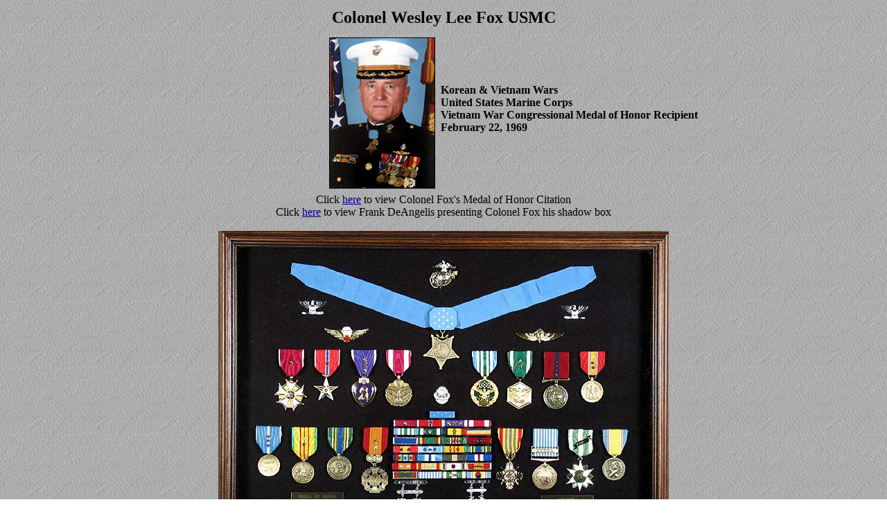

--- FILE ---
content_type: text/html
request_url: http://www.frankdeangelis.com/Colonel_Wesley_Lee_Fox_USMC.htm
body_size: 2230
content:
<html>

<head>
<meta http-equiv="Content-Language" content="en-us">
<meta http-equiv="Content-Type" content="text/html; charset=windows-1252">
<title>Colonel Wesley Lee Fox USMC - Retired</title>
<meta name="GENERATOR" content="Microsoft FrontPage 5.0">
<meta name="ProgId" content="FrontPage.Editor.Document">
<meta name="Microsoft Theme" content="none, default">
<meta name="Microsoft Border" content="none, default">
</head>
<script type="text/javascript">
var gaJsHost = (("https:" == document.location.protocol) ? "https://ssl." : "http://www.");
document.write(unescape("%3Cscript src='" + gaJsHost + "google-analytics.com/ga.js' type='text/javascript'%3E%3C/script%3E"));
</script>
<script type="text/javascript">
try {
var pageTracker = _gat._getTracker("UA-7452183-1");
pageTracker._trackPageview();
} catch(err) {}</script>
<body link="#000000" vlink="#181353" alink="#336699" background="Shadowboxes/stone.jpg">
<div align="center">
<table border="1" cellpadding="0" cellspacing="0" style="border-width:0px; border-collapse: collapse" width="100%" id="table1" height="1008">
  <tr>
    <td style="border-style: none; border-width: medium" width="100%" height="35" colspan="2">
    <p align="center"><b><font size="5">Colonel Wesley Lee Fox USMC</font></b></td>
  </tr>
  <tr>
    <td style="border-style: none; border-width: medium" width="49%" valign="top" height="228">
    <p align="center"><b><font size="1"><br>
    <img border="1" src="Shadowboxes/fox-web.jpg" align="right" width="151" height="216"></font></b></td>
    <td style="border-style: none; border-width: medium" width="51%" height="228">
    <b>&nbsp; Korean &amp; Vietnam Wars<br>
    &nbsp;
    United States Marine Corps<br>
&nbsp; Vietnam War Congressional Medal of Honor Recipient<br>
&nbsp; February 22, 1969&nbsp; </b></td>
  </tr>
  <tr>
    <td style="border-style: none; border-width: medium" colspan="2" height="520">
    <p align="center">
    Click <a href="PDF%20Files/MOH%20Citations/citation3[1].pdf"><font color="#000080">here</font></a> 
    to view Colonel Fox's Medal of Honor Citation<br>
    Click <a href="Frank%20presenting%20to%20Colonel%20Fox.htm">
    <font color="#000080">here</font></a> to view Frank DeAngelis presenting 
    Colonel Fox his shadow box<br>
    <br>
    <img border="0" src="Shadowboxes/fox.jpg" width="650" height="451"></td>
  </tr>
  <tr>
    <td style="border-style: none; border-width: medium" colspan="2" height="197">
    <p class="MsoNormal"><span style="font-family: Arial"><font size="2">Wes 
    Fox tells his story of his active-duty years in the Corps in his memoir, 
    &quot;Marine Rifleman: Forty-three Years in the Corps&quot;, published by Brassey's 
    Inc, now Potomac Books.&nbsp; His time covered both the Korean and Vietnam Wars 
    where he was at the cutting edge with Marine units, a rifle squad in Korea 
    and a rifle company commander in Vietnam.&nbsp; While he left the farm only for 
    service in the Korean War and knew he would return to the farm, he fell in 
    love with the Marines, doing Marine things, and doing them the Marine way, 
    he could not take off the uniform until he hit mandatory retirement age.&nbsp; 
    His book chapters are listed by rank, private to colonel, thirteen of them.&nbsp; 
    And helpful to today's military personnel, he lists his &quot;Lessons Learned&quot; in 
    that rank at the end of&nbsp;the respective&nbsp;chapter.&nbsp; He doesn't waste the 
    reader's time on incidental, &quot;the soft white clouds above, the sweat rolling 
    down my face, or thoughts on this or that&quot;, but goes right to the action, 
    the Marine way.&nbsp; His book is used by the Virginia Tech Corps of Cadets as 
    their Leadership Text.</font></span></p>
    <p class="MsoNormal"><span style="font-family: Arial">
    <font size="2">Fox buys books from the publisher for those wanting an autographed copy.&nbsp; 
    Soft covers are in print but he only stocks the hardback, 395 pages.&nbsp; Cost 
    including package and postage is $26.00 per book.&nbsp; To order a book send a 
    check, the receiver's address, and&nbsp;what you desire written in the book&nbsp;to 
    him at 855 Deercroft Drive, Blacksburg, VA 24060.</font></span></p></td>
  </tr>
  <tr>
    <td style="border-style: none; border-width: medium" colspan="2" height="36">
    <p align="center">
    <!--webbot bot="Navigation" S-Type="sequence" S-Orientation="horizontal" S-Rendering="html" S-Bar="Bars" S-Btn-Nml="&lt;A HREF=&quot;#URL#&quot; TARGET=&quot;#TARGET#&quot; STYLE=&quot;{text-decoration: none;}&quot;&gt;#LABEL#&lt;/A&gt;" S-Btn-Sel="#LABEL#" S-Btn-Sep="&amp;nbsp;|&amp;nbsp;" B-Include-Home="FALSE" B-Include-Up="FALSE" U-Page="sid:1047" startspan --><nobr><A HREF="Congressional_Medal_of_Honor_Recipients.htm" TARGET="" STYLE="{text-decoration: none;}">Congressional&nbsp;Medal&nbsp;of&nbsp;Honor&nbsp;Recipients</A></nobr>&nbsp;|&nbsp;<nobr><A HREF="index.htm" TARGET="" STYLE="{text-decoration: none;}">Home</A></nobr><!--webbot bot="Navigation" i-checksum="7321" endspan --></td>
  </tr>
  </table>

</div>

<p></p>
<p></p>
<p></p>

</body>

</html>